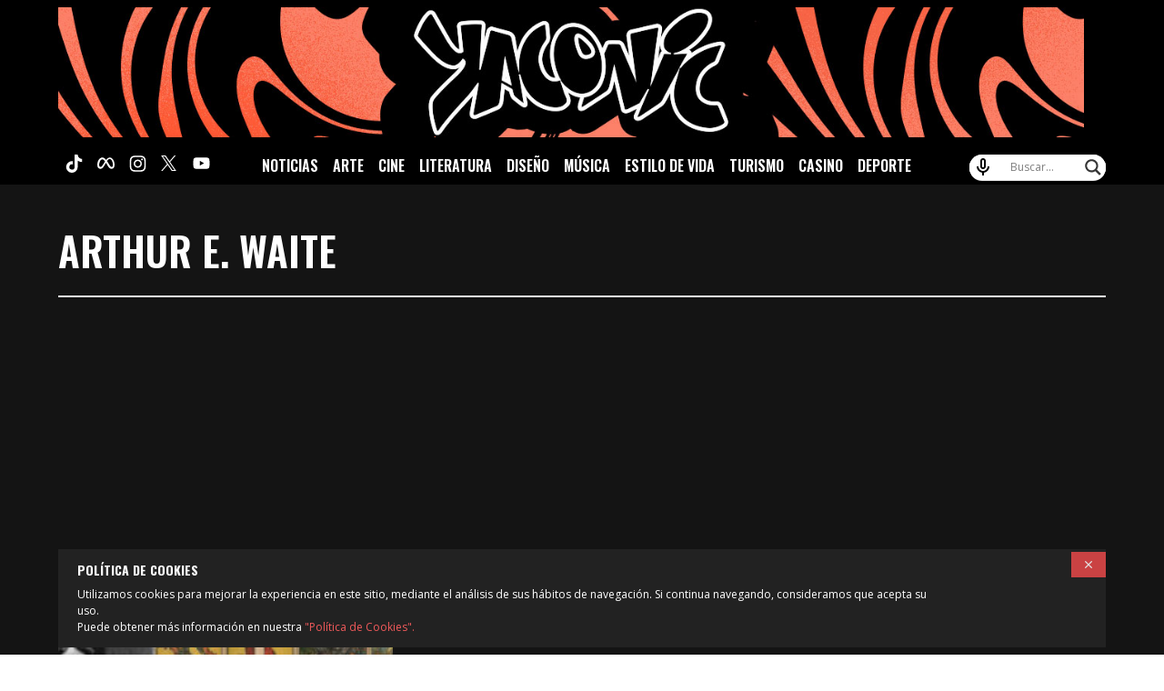

--- FILE ---
content_type: text/html; charset=utf-8
request_url: https://www.google.com/recaptcha/api2/aframe
body_size: 264
content:
<!DOCTYPE HTML><html><head><meta http-equiv="content-type" content="text/html; charset=UTF-8"></head><body><script nonce="wcGsraGvelHT-nocAj2Nyg">/** Anti-fraud and anti-abuse applications only. See google.com/recaptcha */ try{var clients={'sodar':'https://pagead2.googlesyndication.com/pagead/sodar?'};window.addEventListener("message",function(a){try{if(a.source===window.parent){var b=JSON.parse(a.data);var c=clients[b['id']];if(c){var d=document.createElement('img');d.src=c+b['params']+'&rc='+(localStorage.getItem("rc::a")?sessionStorage.getItem("rc::b"):"");window.document.body.appendChild(d);sessionStorage.setItem("rc::e",parseInt(sessionStorage.getItem("rc::e")||0)+1);localStorage.setItem("rc::h",'1769058699129');}}}catch(b){}});window.parent.postMessage("_grecaptcha_ready", "*");}catch(b){}</script></body></html>